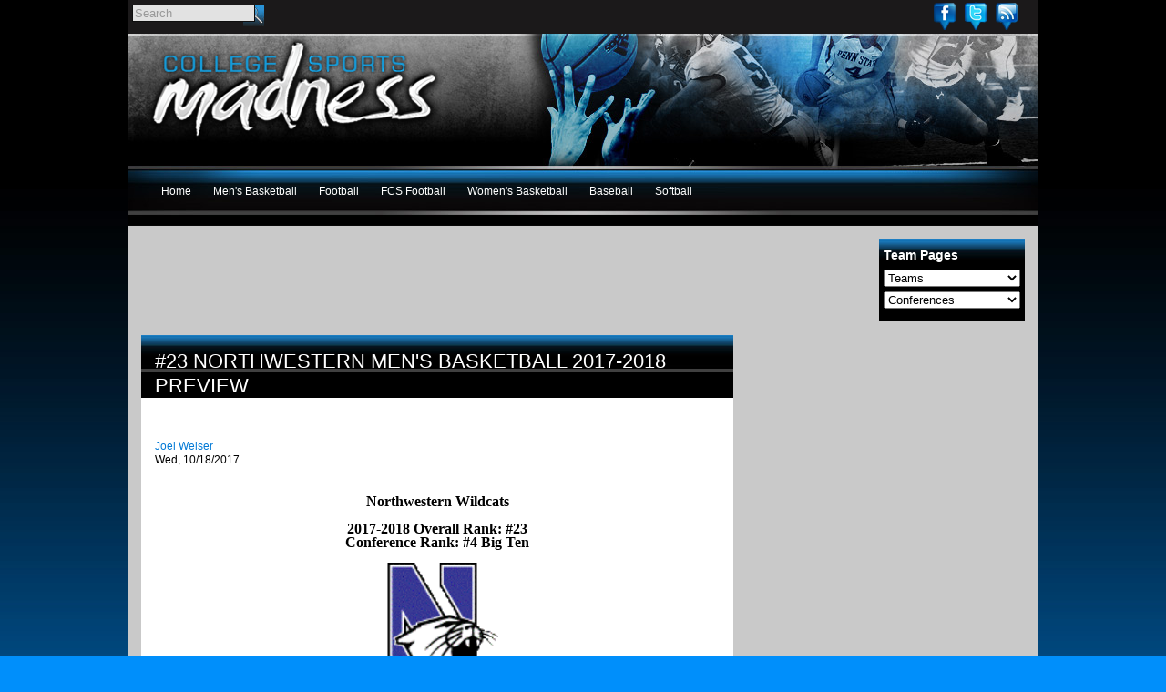

--- FILE ---
content_type: text/html; charset=utf-8
request_url: https://www.google.com/recaptcha/api2/aframe
body_size: 269
content:
<!DOCTYPE HTML><html><head><meta http-equiv="content-type" content="text/html; charset=UTF-8"></head><body><script nonce="nEy3yHYCXDNQR53mZgTj-A">/** Anti-fraud and anti-abuse applications only. See google.com/recaptcha */ try{var clients={'sodar':'https://pagead2.googlesyndication.com/pagead/sodar?'};window.addEventListener("message",function(a){try{if(a.source===window.parent){var b=JSON.parse(a.data);var c=clients[b['id']];if(c){var d=document.createElement('img');d.src=c+b['params']+'&rc='+(localStorage.getItem("rc::a")?sessionStorage.getItem("rc::b"):"");window.document.body.appendChild(d);sessionStorage.setItem("rc::e",parseInt(sessionStorage.getItem("rc::e")||0)+1);localStorage.setItem("rc::h",'1768962295665');}}}catch(b){}});window.parent.postMessage("_grecaptcha_ready", "*");}catch(b){}</script></body></html>

--- FILE ---
content_type: text/css
request_url: https://www.collegesportsmadness.com/sites/all/themes/csmtheme/containers.css?k
body_size: 99
content:
/*
  http://www.w3schools.com/css/css_websafe_fonts.asp
  for a listing of websafe fonts and the appearance of them
*/
#sup-container {
  width: 1000px;
  margin: 0 auto;
  height: 37px;
  background: #1b191a;
}
#container-main {
  width: 1000px;
  background: #c9c9c9;
  margin: 0 auto;
}
#header {
  clear: both;
  background: transparent url(img/header-bg.jpg) no-repeat left top;
  width: 1000px;
  /*height: 145pxpx;*/
  height: 145px;
}
#menu {
  clear: both;
  background: transparent url(img/menu-bg.jpg) no-repeat left top;
}
#main-wrapper {
  width: 1000px;
/*  overflow: hidden;*/
  background: transparent;
}
#sup-wrapper {
}
#left-sidebar {
  float: left;
  background: transparent;
  width: 240px;
  padding-bottom: 32767px;
  margin-bottom: -32767px;
}
#content {
  width: 795px;
/*  margin: 0 auto;*/
  margin: 0 0 15px 15px;
  float: left;
  background: transparent;
}
#sup-content {
}
* html #sup-content {
}
#sub-content {
}
* html #sub-content {
}
#right-sidebar {
	position: relative;
  float: right;
  width: 160px;
  margin: 0 15px;
  background: transparent;
/*  padding-bottom: 32767px;
  margin-bottom: -32767px;*/
}
#sub-wrapper {
  clear: both;
  background: #1b191a;
  color: #fff;
  padding: 15px;
}
#footer {
}
#sub-container {
  width: 1000px;
  background: transparent; /* url(img/footer-bg.jpg);*/
  height: 76px;
  margin: 0 auto;
}
